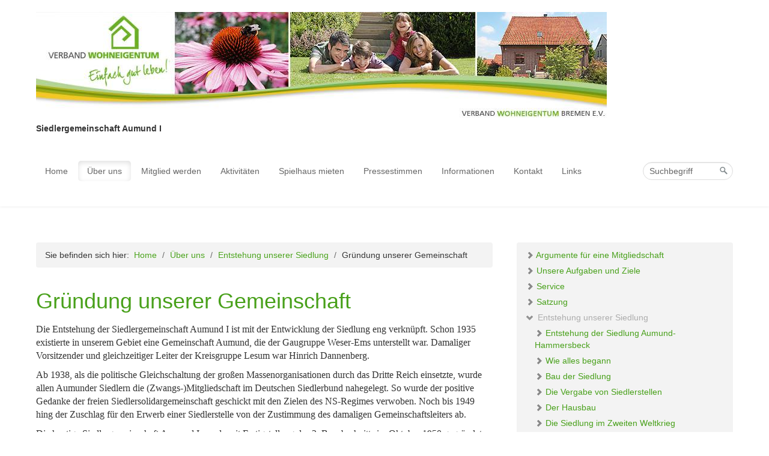

--- FILE ---
content_type: text/html
request_url: https://www.sg-aumund-1.de/gruendung-unserer-gemeinschaft.html
body_size: 8107
content:
<!DOCTYPE html> <html prefix="og: https://ogp.me/ns#" class="no-js responsivelayout" lang="de" data-zpdebug="false" data-ptr="" data-pagename="Gründung unserer Gemeinschaft"> <head> <meta http-equiv="content-type" content="text/html; charset=utf-8"> <meta name="viewport" content="width=device-width, initial-scale=1.0"> <meta name="description" content=""> <meta name="keywords" content=""> <meta name="generator" content="Zeta Producer 16.8.6.0, ZP16X, 04.06.2024 11:28:10"> <meta name="robots" content="index, follow"> <title>Gr&#252;ndung unserer Gemeinschaft</title> <meta property="og:type" content="website"> <meta property="og:title" content="Gr&#252;ndung unserer Gemeinschaft"> <meta property="og:description" content=""> <meta property="og:url" content="https://www.sg-aumund-1.de/gruendung-unserer-gemeinschaft.html"> <meta property="twitter:card" content="summary_large_image"> <meta property="twitter:title" content="Gr&#252;ndung unserer Gemeinschaft"> <meta property="twitter:description" content=""> <script>
		document.documentElement.className = document.documentElement.className.replace(/no-js/g, 'js');
	</script> <link rel="stylesheet" href="assets/bundle.css?v=638694226948809431"> <link rel="stylesheet" href="assets/bundle-print.css?v=638660186741460117" media="print"> <script src="assets/bundle.js?v=638694226948809431"></script> <link rel="canonical" href="https://www.sg-aumund-1.de/gruendung-unserer-gemeinschaft.html"> <link rel="preload" href="assets/fonts/fontawesome-webfont.woff2?v=4.7.0" as="font" type="font/woff2" crossorigin=""> <link class="zpfaviconmeta" rel="shortcut icon" type="image/x-icon" href="assets/stock-files/klammer.ico?v=2021070601"> <script>
  (function(i,s,o,g,r,a,m){i['GoogleAnalyticsObject']=r;i[r]=i[r]||function(){
  (i[r].q=i[r].q||[]).push(arguments)},i[r].l=1*new Date();a=s.createElement(o),
  m=s.getElementsByTagName(o)[0];a.async=1;a.src=g;m.parentNode.insertBefore(a,m)
  })(window,document,'script','//www.google-analytics.com/analytics.js','ga');

  ga('create', 'UA-53700629-1', 'auto');
  ga('set', 'anonymizeIp', true);
  ga('send', 'pageview');

</script> <style>
#a1492.zpwButton , #a1492.zpwButton p{text-align: center;}

</style> <script>
			function search1(){
				if (document.forms.searchengine1.q.value.length == 0) {
					alert("Bitte geben Sie einen Suchbegriff ein.");
					return false;
				}
			}
		</script> <script>    
		function placeFooter() {
			// place footer on bottom of window if content isn't filling the window
			if ( $z(window).height() > $z("body").outerHeight(true) ){
				$z(".contentcontainer").height( $z(".contentcontainer").outerHeight(false) + ($z(window).height()-$z("body").outerHeight(true)) );
			}
		}
				
		$z(window).on('load', function() {
			
				placeFooter();
			
		});
		
		var winWidth = $z(window).width(), winHeight = $z(window).height();
		$z(window).on("resize", function(){
			var winNewWidth = $z(window).width(), winNewHeight = $z(window).height();
			// since .resize fires in IE also if a windows content dimensions change, first check if the window was really resized
			if(winWidth!==winNewWidth || winHeight!==winNewHeight){
				$z(".contentcontainer").css("height", ""); // remove previously set height so it doesn't accumulate
				placeFooter();
			}
			winWidth = winNewWidth;
			winHeight = winNewHeight;
		});
	</script> </head> <body data-pageid="523" id="modern-responsive" class="banner"> <a href="#zpMainContent" class="zp-skiplink">Zum Hauptinhalt springen</a> <a id="top"></a> <div class="navbar-inner banner"><div class="container"> <div class="row-fluid"> <div id="banner"> <div class="zparea zpgrid" data-numcolumns="" data-areaname="Banner" data-pageid="523"> <div id="container_611" class="zpContainer first last " data-zpeleel="container" data-zpleid="611"> <div class="zpRow standard " data-row-id="454"> <div class="zpColumn odd zpColumnWidth1 c12 first last" style="" data-column-id="455"> <div class="zpColumnItem"> <div id="a1748" data-article-id="1748" data-zpleid="1748" class="articlearea zpwBild"> <div class="fixwebkitoverflow"> <img loading="lazy" class="singleImage" src="media/images/logo-verband-2-bremen.jpg" width="950" height="180" alt=""> </div> <span class="imagedescription" style="display:block; clear:both; padding-top:5px;"><strong>Siedlergemeinschaft Aumund I</strong></span> </div> </div> </div> </div> </div> </div> </div> <div class="navbar navbar-fixed-top posrel noshadow"> <div class="navbar-inner"> <div class="container"> <button type="button" class="btn btn-navbar" data-toggle="collapse" data-target=".nav-collapse"> <span class="icon-bar">&nbsp;</span> <span class="icon-bar">&nbsp;</span> <span class="icon-bar">&nbsp;</span> </button> <script>
						$z(".btn-navbar").on("click", function (){
							$z("#searchform").toggle();
						});
					</script> <form id="searchform" name="searchengine1" onsubmit="return search1()" action="suche.html" method="get" class="pull-right"> <input id="searchfield" class="search-query pull-right" type="text" name="q" value="Suchbegriff" onfocus="if(this.value=='Suchbegriff'){this.value=''}" onblur="if(this.value==''){this.value='Suchbegriff'}"> <input id="searchbutton" type="image" name="submit" src="assets/stock-images/magnifier.png" alt="searchbutton"> </form> <div class="nav-collapse collapse nologo"> <ul class="zpmarkactive default nav nav-pills touchhovermenu clickhovermenu out" data-breakpointmobilemenu="979" data-trianglemode="true" role="menu"><li class="zpnodefaults dropdown" role="menuitem"><a href="index.html" data-isredirected="false">Home</a></li><li class="zpnodefaults haschilds dropdown" role="menuitem"><a aria-haspopup="true" aria-expanded="false" href="ueber-uns.html" data-isredirected="false">Über uns</a><ul class="dropdown-menu"><li class="zpnodefaults dropdown" role="menuitem"><a href="argumente-fuer-eine-mitgliedschaft-01.html" data-isredirected="false">Argumente für eine Mitgliedschaft</a></li><li class="zpnodefaults dropdown" role="menuitem"><a href="unsere-aufgaben-und-ziele-01.html" data-isredirected="false">Unsere Aufgaben und Ziele</a></li><li class="zpnodefaults haschilds dropdown-submenu" role="menuitem"><a aria-haspopup="true" aria-expanded="false" href="service-01.html" data-isredirected="false">Service</a><ul class="dropdown-menu"><li class="zpnodefaults dropdown" role="menuitem"><a href="gartenfachberatung-01.html" data-isredirected="false">Gartenfachberatung</a></li><li class="zpnodefaults dropdown" role="menuitem"><a href="rechtsberatung-01.html" data-isredirected="false">Rechtsberatung</a></li><li class="zpnodefaults dropdown" role="menuitem"><a href="versicherungsberatung-01.html" data-isredirected="false">Versicherungsberatung</a></li><li class="zpnodefaults dropdown" role="menuitem"><a href="verleih-01.html" data-isredirected="false">Verleih</a></li></ul></li><li class="zpnodefaults dropdown" role="menuitem"><a href="satzung-01.html" data-isredirected="false">Satzung</a></li><li class="zpnodefaults haschilds dropdown-submenu" role="menuitem"><a aria-haspopup="true" aria-expanded="false" href="entstehung-unserer-siedlung.html" data-isredirected="false">Entstehung unserer Siedlung</a><ul class="dropdown-menu"><li class="zpnodefaults dropdown" role="menuitem"><a href="entstehung-der-siedlung-aumund-hammersbeck.html" data-isredirected="false">Entstehung der Siedlung Aumund-Hammersbeck</a></li><li class="zpnodefaults dropdown" role="menuitem"><a href="wie-alles-begann.html" data-isredirected="false">Wie alles begann</a></li><li class="zpnodefaults dropdown" role="menuitem"><a href="bau-der-siedlung.html" data-isredirected="false">Bau der Siedlung</a></li><li class="zpnodefaults dropdown" role="menuitem"><a href="die-vergabe-von-siedlerstellen.html" data-isredirected="false">Die Vergabe von Siedlerstellen</a></li><li class="zpnodefaults dropdown" role="menuitem"><a href="der-hausbau.html" data-isredirected="false">Der Hausbau</a></li><li class="zpnodefaults dropdown" role="menuitem"><a href="die-siedlung-im-zweiten-weltkrieg.html" data-isredirected="false">Die Siedlung im Zweiten Weltkrieg</a></li><li class="zpnodefaults dropdown" role="menuitem"><a href="die-nachkriegszeit.html" data-isredirected="false">Die Nachkriegszeit</a></li><li class="zpnodefaults dropdown" role="menuitem"><a href="zweiter-und-dritter-bauabschnitt.html" data-isredirected="false">Zweiter und Dritter Bauabschnitt</a></li><li class="zpnodefaults dropdown" role="menuitem"><a href="eine-stadtrandsiedlung-beginnt-zu-leben.html" data-isredirected="false">Eine Stadtrandsiedlung beginnt zu leben</a></li><li class="zpnodefaults dropdown" role="menuitem"><a class="active" href="gruendung-unserer-gemeinschaft.html" data-isredirected="false">Gründung unserer Gemeinschaft</a></li><li class="zpnodefaults dropdown" role="menuitem"><a href="die-heutige-gemeinschaft.html" data-isredirected="false">Die heutige Gemeinschaft</a></li><li class="zpnodefaults dropdown" role="menuitem"><a href="bildergalerie.html" data-isredirected="false">Bildergalerie</a></li></ul></li></ul></li><li class="zpnodefaults dropdown" role="menuitem"><a href="mitglied-werden.html" data-isredirected="false">Mitglied werden</a></li><li class="zpnodefaults dropdown" role="menuitem"><a href="aktivitaeten.html" data-isredirected="false">Aktivitäten</a></li><li class="zpnodefaults dropdown" role="menuitem"><a href="spielhaus-mieten.html" data-isredirected="false">Spielhaus mieten</a></li><li class="zpnodefaults haschilds dropdown" role="menuitem"><a aria-haspopup="true" aria-expanded="false" href="pressestimmen.html" data-isredirected="false">Pressestimmen</a><ul class="dropdown-menu"><li class="zpnodefaults haschilds dropdown-submenu" role="menuitem"><a aria-haspopup="true" aria-expanded="false" href="2013.html" data-isredirected="false">2013</a><ul class="dropdown-menu"><li class="zpnodefaults dropdown" role="menuitem"><a href="es-soll-nun-endlich-fruehling-werden.html" data-isredirected="false">Es soll nun endlich Frühling werden</a></li><li class="zpnodefaults dropdown" role="menuitem"><a href="nikolaus-kommt-nach-aumund.html" data-isredirected="false">Nikolaus kommt nach Aumund</a></li></ul></li><li class="zpnodefaults haschilds dropdown-submenu" role="menuitem"><a aria-haspopup="true" aria-expanded="false" href="2014.html" data-isredirected="false">2014</a><ul class="dropdown-menu"><li class="zpnodefaults dropdown" role="menuitem"><a href="jahreshauptversammlung-2014.html" data-isredirected="false">Jahreshauptversammlung 2014</a></li><li class="zpnodefaults dropdown" role="menuitem"><a href="in-aumund-wird-maibaum-krone-hochgezogen.html" data-isredirected="false">In Aumund wird Maibaum Krone hochgezogen</a></li><li class="zpnodefaults dropdown" role="menuitem"><a href="maibaumkrone-zum-bestaunen.html" data-isredirected="false">Maibaumkrone zum Bestaunen</a></li><li class="zpnodefaults dropdown" role="menuitem"><a href="strassenfest-in-der-johann-janssen-strasse.html" data-isredirected="false">Straßenfest in der Johann-Janssen-Straße</a></li><li class="zpnodefaults dropdown" role="menuitem"><a href="mit-dem-rad-zur-wassermuehle.html" data-isredirected="false">Mit dem Rad zur Wassermühle</a></li><li class="zpnodefaults dropdown" role="menuitem"><a href="nikolaus-besucht-aumund-hammersbeck.html" data-isredirected="false">Nikolaus besucht Aumund-Hammersbeck</a></li></ul></li><li class="zpnodefaults haschilds dropdown-submenu" role="menuitem"><a aria-haspopup="true" aria-expanded="false" href="2015.html" data-isredirected="false">2015</a><ul class="dropdown-menu"><li class="zpnodefaults dropdown" role="menuitem"><a href="jahreshauptversammlung-2015-01.html" data-isredirected="false">Jahreshauptversammlung 2015</a></li><li class="zpnodefaults dropdown" role="menuitem"><a href="endlich-fruehling-endlich-sonne-endlich-maibaumsetzen.html" data-isredirected="false">Endlich Frühling endlich Sonne endlich Maibaumsetzen</a></li><li class="zpnodefaults dropdown" role="menuitem"><a href="der-mai-ist-gekommen.html" data-isredirected="false">Der Mai ist gekommen</a></li><li class="zpnodefaults dropdown" role="menuitem"><a href="bundeswettbewerb.html" data-isredirected="false">Bundeswettbewerb</a></li><li class="zpnodefaults dropdown" role="menuitem"><a href="loeschbootfahrt.html" data-isredirected="false">Löschbootfahrt</a></li><li class="zpnodefaults dropdown" role="menuitem"><a href="kidsday-zum-heidepark.html" data-isredirected="false">Kidsday zum Heidepark</a></li><li class="zpnodefaults dropdown" role="menuitem"><a href="nikolaus-besucht-die-siedlergemeinschaft-aumund-i.html" data-isredirected="false">Nikolaus besucht die Siedlergemeinschaft Aumund I</a></li></ul></li><li class="zpnodefaults haschilds dropdown-submenu" role="menuitem"><a aria-haspopup="true" aria-expanded="false" href="2016.html" data-isredirected="false">2016</a><ul class="dropdown-menu"><li class="zpnodefaults dropdown" role="menuitem"><a href="jahreshauptversammlung.html" data-isredirected="false">Jahreshauptversammlung</a></li><li class="zpnodefaults dropdown" role="menuitem"><a href="maibaumsetzen-wieder-einmal-ein-voller-erfolg.html" data-isredirected="false">Maibaumsetzen wieder einmal ein voller Erfolg</a></li><li class="zpnodefaults haschilds dropdown-submenu" role="menuitem"><a aria-haspopup="true" aria-expanded="false" href="bundeswettbewerb-2016.html" data-isredirected="false">Bundeswettbewerb 2016</a><ul class="dropdown-menu"><li class="zpnodefaults dropdown" role="menuitem"><a href="siedlergemeinschaft-ruestet-sich-fuer-den-bundeswettbewerb.html" data-isredirected="false">Aumunder Siedler treten an</a></li><li class="zpnodefaults dropdown" role="menuitem"><a href="auch-die-gemeinschaft-zaehlt.html" data-isredirected="false">Auch die Gemeinschaft zählt</a></li><li class="zpnodefaults dropdown" role="menuitem"><a href="auch-die-gemeinschaft-zaehlt-bericht-aus-der-norddeutschen-vom-12-06-2016-teil-2.html" data-isredirected="false">Auch die Gemeinschaft zählt Teil 2</a></li><li class="zpnodefaults dropdown" role="menuitem"><a href="siedlergemeinschaft-aumund-freut-sich-ueber-gute-bewertung-beim-bundeswettbewerb.html" data-isredirected="false">Siedlergemeinschaft Aumund freut sich über gute Bewertung beim Bundeswettbewerb</a></li><li class="zpnodefaults dropdown" role="menuitem"><a href="siedlergemeinschaft-aumund-1-schneidet-beim-bundeswettbewerb-gut-ab.html" data-isredirected="false">Siedlergemeinschaft Aumund 1 schneidet beim Bundeswettbewerb gut ab</a></li></ul></li><li class="zpnodefaults dropdown" role="menuitem"><a href="spende-fuer-die-fahrradwerkstatt.html" data-isredirected="false">Spende für die Fahrradwerkstatt</a></li><li class="zpnodefaults dropdown" role="menuitem"><a href="nikolaus-brachte-wieder-kinderaugen-zum-leuchten.html" data-isredirected="false">Nikolaus brachte wieder Kinderaugen zum Leuchten</a></li><li class="zpnodefaults dropdown" role="menuitem"><a href="siedlerfrauennachmittag-gut-besucht.html" data-isredirected="false">Siedlerfrauennachmittag gut besucht</a></li></ul></li><li class="zpnodefaults haschilds dropdown-submenu" role="menuitem"><a aria-haspopup="true" aria-expanded="false" href="2017.html" data-isredirected="false">2017</a><ul class="dropdown-menu"><li class="zpnodefaults dropdown" role="menuitem"><a href="jahreshauptversammlung-2017.html" data-isredirected="false">Jahreshauptversammlung 2017</a></li><li class="zpnodefaults dropdown" role="menuitem"><a href="maibaumsetzen-in-aumund-ein-fest-fuer-alle.html" data-isredirected="false">Maibaumsetzen in Aumund - ein Fest für alle</a></li><li class="zpnodefaults dropdown" role="menuitem"><a href="maibaumsetzen-in-aumund-lockte-so-viele-gaeste-wie-noch-nie.html" data-isredirected="false">Maibaumsetzen in Aumund lockte so viele Gäste wie noch nie</a></li><li class="zpnodefaults dropdown" role="menuitem"><a href="ausflug-mit-der-orion.html" data-isredirected="false">Ausflug mit der Orion</a></li><li class="zpnodefaults dropdown" role="menuitem"><a href="zu-wasser-und-zu-land-eine-fahrt-mit-dem-amphibienbus.html" data-isredirected="false">Zu Wasser und zu Land - eine Fahrt mit dem Amphibienbus</a></li></ul></li></ul></li><li class="zpnodefaults haschilds dropdown" role="menuitem"><a aria-haspopup="true" aria-expanded="false" href="informationen.html" data-isredirected="false">Informationen</a><ul class="dropdown-menu"><li class="zpnodefaults dropdown" role="menuitem"><a href="hast-du-schon-gehoert-2010.html" data-isredirected="false">Hast Du schon gehört 2010</a></li><li class="zpnodefaults dropdown" role="menuitem"><a href="hast-du-schon-gehoert-2011.html" data-isredirected="false">Hast Du schon gehört 2011</a></li><li class="zpnodefaults dropdown" role="menuitem"><a href="hast-du-schon-gehoert-2012.html" data-isredirected="false">Hast Du schon gehört 2012</a></li><li class="zpnodefaults dropdown" role="menuitem"><a href="hast-du-schon-gehoert-2013.html" data-isredirected="false">Hast Du schon gehört 2013</a></li><li class="zpnodefaults dropdown" role="menuitem"><a href="hast-du-schon-gehoert-2014.html" data-isredirected="false">Hast Du schon gehört 2014</a></li><li class="zpnodefaults dropdown" role="menuitem"><a href="hast-du-schon-gehoert-2015.html" data-isredirected="false">Hast Du schon gehört 2015</a></li><li class="zpnodefaults dropdown" role="menuitem"><a href="hast-du-schon-gehoert-2016.html" data-isredirected="false">Hast Du schon gehört 2016</a></li><li class="zpnodefaults dropdown" role="menuitem"><a href="hast-du-schon-gehoert-2017.html" data-isredirected="false">Hast Du schon gehört 2017</a></li><li class="zpnodefaults dropdown" role="menuitem"><a href="hast-du-schon-gehoert-2018.html" data-isredirected="false">Hast Du schon gehört 2018</a></li><li class="zpnodefaults dropdown" role="menuitem"><a href="hast-du-schon-gehoert-2019.html" data-isredirected="false">Hast Du schon gehört 2019</a></li><li class="zpnodefaults dropdown" role="menuitem"><a href="hast-du-schon-gehoert-2020.html" data-isredirected="false">Hast Du schon gehört 2020</a></li><li class="zpnodefaults dropdown" role="menuitem"><a href="hast-du-schon-gehoert-2021.html" data-isredirected="false">Hast Du schon gehört 2021</a></li><li class="zpnodefaults dropdown" role="menuitem"><a href="hast-du-schon-gehoert-2022.html" data-isredirected="false">Hast Du schon gehört 2022</a></li><li class="zpnodefaults dropdown" role="menuitem"><a href="hast-du-schon-gehoert-2023.html" data-isredirected="false">Hast Du schon gehört 2023</a></li><li class="zpnodefaults dropdown" role="menuitem"><a href="hast-du-schon-gehoert-2024.html" data-isredirected="false">Hast Du schon gehört 2024</a></li></ul></li><li class="zpnodefaults dropdown" role="menuitem"><a href="kontakt.html" data-isredirected="false">Kontakt</a></li><li class="zpnodefaults haschilds dropdown" role="menuitem"><a aria-haspopup="true" aria-expanded="false" href="links.html" data-isredirected="false">Links</a><ul class="dropdown-menu"><li class="zpnodefaults dropdown" role="menuitem"><a href="adresse-unseres-landesverbandes.html" data-isredirected="false">Adresse unseres Landesverbandes</a></li><li class="zpnodefaults dropdown" role="menuitem"><a href="siedlergemeinschaft-buschkaempen.html" data-isredirected="false">Siedlergemeinschaft Buschkämpen</a></li><li class="zpnodefaults dropdown" role="menuitem"><a href="informationen-zum-thema-hausbau-und-kauf.html" data-isredirected="false">Informationen zum Thema Hausbau und Kauf</a></li><li class="zpnodefaults dropdown" role="menuitem"><a href="thema-energiewende.html" data-isredirected="false">Thema Energiewende</a></li><li class="zpnodefaults dropdown" role="menuitem"><a href="homepage-des-ft-hammersbeck.html" data-isredirected="false">Homepage des FT Hammersbeck</a></li><li class="zpnodefaults dropdown" role="menuitem"><a href="familienheim-und-garten.html" data-isredirected="false">Familienheim und Garten</a></li><li class="zpnodefaults dropdown" role="menuitem"><a href="gartenberatung.html" data-isredirected="false">Gartenberatung</a></li><li class="zpnodefaults dropdown" role="menuitem"><a href="bau-und-energieberatung.html" data-isredirected="false">Bau - und Energieberatung</a></li><li class="zpnodefaults dropdown" role="menuitem"><a href="kostenguenstiger-winterdienst.html" data-isredirected="false">Kostengünstiger Winterdienst</a></li></ul></li></ul> <script>
$z(document).ready(function(){
	// we find the active page's a-tag and then walk upwards the dom marking the respective parent li as active/open
	$z('ul.zpmarkactive.default li a.active').parents('li').each(function(index){
		var that = this;
		// do not add open class to immediate parent li
		if ( index > 0 ){
			$z(that).addClass('open');
		}
		$z(that).addClass('active');
		//$z(that).find('> a').addClass('active');
	});
	$z("ul.zpmarkactive.default").removeClass("zpmarkactive");
	
	/*
	$z("ul.zpmarkactive.default li:has(a.active)").addClass("active");
	$z("ul.zpmarkactive.default li.haschilds > a").addClass("haschilds");
	$z("ul.zpmarkactive.default li.haschilds:has(a.active)").addClass("active");
	$z("ul.zpmarkactive.default li.active > a").addClass("active");
	
	$z("ul.zpmarkactive.default").removeClass("zpmarkactive")
	*/
});
</script> </div> </div> </div> </div> </div> </div></div> <div class="container contentcontainer" style="margin-top: 60px;"> <div class="row-fluid"> <div class="span4 sidebar pull-right"> <div> <ul class="breadcrumb zpnodefaults" itemscope="" itemtype="https://schema.org/BreadcrumbList"> <li>Sie befinden sich hier:&nbsp;</li> <li> <a href="index.html">Home</a> <span class="divider">/</span> </li> <li itemprop="itemListElement" itemscope="" itemtype="https://schema.org/ListItem"><a itemprop="item" href="ueber-uns.html"><span itemprop="name">Über uns</span><meta itemprop="position" content="0"></a> <span class="divider">/</span></li> <li itemprop="itemListElement" itemscope="" itemtype="https://schema.org/ListItem"><a itemprop="item" href="entstehung-unserer-siedlung.html"><span itemprop="name">Entstehung unserer Siedlung</span><meta itemprop="position" content="1"></a> <span class="divider">/</span></li> <li itemprop="itemListElement" itemscope="" itemtype="https://schema.org/ListItem"><a itemprop="item" href="gruendung-unserer-gemeinschaft.html" style="pointer-events: none; color: inherit; text-decoration: none; border: 0;"><span itemprop="name">Gründung unserer Gemeinschaft</span><meta itemprop="position" content="2"></a></li> </ul> </div> <div class="sidebar-nav"> <ul class="nav nav-list"> <li> <a href="argumente-fuer-eine-mitgliedschaft-01.html"><i class="icon-chevron-right">&nbsp;</i> Argumente für eine Mitgliedschaft</a> </li> <li> <a href="unsere-aufgaben-und-ziele-01.html"><i class="icon-chevron-right">&nbsp;</i> Unsere Aufgaben und Ziele</a> </li> <li> <a href="service-01.html"><i class="icon-chevron-right">&nbsp;</i> Service</a> </li> <li> <a href="satzung-01.html"><i class="icon-chevron-right">&nbsp;</i> Satzung</a> </li> <li class="aktiv"> <a href="entstehung-unserer-siedlung.html"><i class="icon-chevron-down">&nbsp;</i> Entstehung unserer Siedlung</a> <ul> <li> <a href="entstehung-der-siedlung-aumund-hammersbeck.html"><i class="icon-chevron-right">&nbsp;</i> Entstehung der Siedlung Aumund-Hammersbeck</a> </li> <li> <a href="wie-alles-begann.html"><i class="icon-chevron-right">&nbsp;</i> Wie alles begann</a> </li> <li> <a href="bau-der-siedlung.html"><i class="icon-chevron-right">&nbsp;</i> Bau der Siedlung</a> </li> <li> <a href="die-vergabe-von-siedlerstellen.html"><i class="icon-chevron-right">&nbsp;</i> Die Vergabe von Siedlerstellen</a> </li> <li> <a href="der-hausbau.html"><i class="icon-chevron-right">&nbsp;</i> Der Hausbau</a> </li> <li> <a href="die-siedlung-im-zweiten-weltkrieg.html"><i class="icon-chevron-right">&nbsp;</i> Die Siedlung im Zweiten Weltkrieg</a> </li> <li> <a href="die-nachkriegszeit.html"><i class="icon-chevron-right">&nbsp;</i> Die Nachkriegszeit</a> </li> <li> <a href="zweiter-und-dritter-bauabschnitt.html"><i class="icon-chevron-right">&nbsp;</i> Zweiter und Dritter Bauabschnitt</a> </li> <li> <a href="eine-stadtrandsiedlung-beginnt-zu-leben.html"><i class="icon-chevron-right">&nbsp;</i> Eine Stadtrandsiedlung beginnt zu leben</a> </li> <li class="aktiv"> <a href="gruendung-unserer-gemeinschaft.html"><i class="icon-chevron-down">&nbsp;</i> Gründung unserer Gemeinschaft</a> </li> <li> <a href="die-heutige-gemeinschaft.html"><i class="icon-chevron-right">&nbsp;</i> Die heutige Gemeinschaft</a> </li> <li> <a href="bildergalerie.html"><i class="icon-chevron-right">&nbsp;</i> Bildergalerie</a> </li> </ul> </li> </ul> </div> </div> <div class="span8 content"> <div> <ul class="breadcrumb zpnodefaults" itemscope="" itemtype="https://schema.org/BreadcrumbList"> <li>Sie befinden sich hier:&nbsp;</li> <li> <a href="index.html">Home</a> <span class="divider">/</span> </li> <li itemprop="itemListElement" itemscope="" itemtype="https://schema.org/ListItem"><a itemprop="item" href="ueber-uns.html"><span itemprop="name">Über uns</span><meta itemprop="position" content="0"></a> <span class="divider">/</span></li> <li itemprop="itemListElement" itemscope="" itemtype="https://schema.org/ListItem"><a itemprop="item" href="entstehung-unserer-siedlung.html"><span itemprop="name">Entstehung unserer Siedlung</span><meta itemprop="position" content="1"></a> <span class="divider">/</span></li> <li itemprop="itemListElement" itemscope="" itemtype="https://schema.org/ListItem"><a itemprop="item" href="gruendung-unserer-gemeinschaft.html" style="pointer-events: none; color: inherit; text-decoration: none; border: 0;"><span itemprop="name">Gründung unserer Gemeinschaft</span><meta itemprop="position" content="2"></a></li> </ul> </div> <div class="articles"> <div id="zpMainContent" class="zparea zpgrid" data-numcolumns="" data-areaname="Standard" data-pageid="523"> <div id="container_612" class="zpContainer first last " data-zpeleel="container" data-zpleid="612"> <div class="zpRow standard " data-row-id="198"> <div class="zpColumn odd zpColumnWidth1 c12 first last" style="" data-column-id="198"> <div class="zpColumnItem"> <div id="a1491" data-article-id="1491" data-zpleid="1491" class="articlearea zpwText"> <h2 style="text-align:left;" data-zpfieldname="headline">Gründung unserer Gemeinschaft</h2> <p><span style="font-family: georgia; font-size: medium">Die Entstehung der Siedlergemeinschaft Aumund I ist mit der Entwicklung der Siedlung eng verknüpft. Schon 1935 existierte in unserem Gebiet eine Gemeinschaft Aumund, die der Gaugruppe Weser-Ems unterstellt war. Damaliger Vorsitzender und gleichzeitiger Leiter der Kreisgruppe Lesum war Hinrich Dannenberg.</span></p> <p><span style="font-family: georgia; font-size: medium">Ab 1938, als die politische Gleichschaltung der großen Massenorganisationen durch das Dritte Reich einsetzte, wurde allen Aumunder Siedlern die (Zwangs-)Mitgliedschaft im Deutschen Siedlerbund nahegelegt. So wurde der positive Gedanke der freien Siedlersolidargemeinschaft geschickt mit den Zielen des NS-Regimes verwoben. Noch bis 1949 hing der Zuschlag für den Erwerb einer Siedlerstelle von der Zustimmung des damaligen Gemeinschaftsleiters ab.</span></p> <p><span style="font-family: georgia; font-size: medium">Die heutige Siedlergemeinschaft Aumund I wurde mit Fertigstellung des 2. Bauabschnitts im Oktober 1950 gegründet, mit dem im Lokal Nickel-Heidquelle gefaßten Beschluß der Gemeinschaft Aumund, die neue Satzung des DSB zu übernehmen und dem Landesverband Bremen/Bremerhaven als übergeordneter Organisationseinheit beizutreten.</span></p> <p><span style="font-family: georgia; font-size: medium">Die Gründungsmitglieder bzw. Obleute der ersten Stunde waren:</span></p> <p><span style="font-family: georgia; font-size: medium">1. Vorsitzender: Hans Eisinger Obleute: Fritz Dornstedt</span></p> <p><span style="font-family: georgia; font-size: medium">2. Vorsitzender: Hans Bäckermann &nbsp;Karl-Heinz Rudolph</span></p> <p><span style="font-family: georgia; font-size: medium">Kassierer: Reinhold Gabriel &nbsp;Fritz Keller</span></p> <p><span style="font-family: georgia; font-size: medium">Schriftführer: Herbert Tamke &nbsp;Josef Freienhofer</span></p> <p><span style="font-family: georgia; font-size: medium">Fachwarte: Leo Suchan &nbsp;Rudolf Lankenau</span></p> <p><span style="font-family: georgia; font-size: medium">&nbsp;Siegfried Pichotka &nbsp;Günter Lührsen</span></p> <p><span style="font-family: georgia; font-size: medium">&nbsp;Arthur Schmidt &nbsp;Klaus Woelke</span></p> <p><span style="font-family: georgia; font-size: medium">Aus heutiger Sicht muß die Gemeinschaftsarbeit extrem schwierig gewesen sein. Ohne Hilfsmittel wie PKW, Telefon, PC, Kopier- und Faxgerät betreute man die Mitglieder, organisierte Veranstaltungen, führte Rechtsberatungen durch, kam mit den Obleuten zusammen, stellte den Siedlern Geräte wie z.B. Schubkarren, Baumspritzen und Leitern zur Verfügung, nahm Bestellungen für Dünger und Sämereien auf und hatte überdies noch Zeit, Siedlerbälle zu feiern.</span></p> <p><span style="font-family: georgia; font-size: medium">Vieles wurde, wie ein Aussiedler erzählt, schon bei der Arbeit auf dem Bremer Vulkan abgesprochen. Die organisierten Busfahrten waren damals noch fast autofreien Zeit für viele Siedlerfamilien Ersatz für die heute selbstverständliche Urlaubsreise und erfreuten sich deshalb großer Beliebheit. An die Fahrten zur Gartenausstellung Planten un Blomen in Hamburg, zum Kaufunger Wald, das Sauerland, zu Rhein-Mosel-Ahr oder zur Obstbaumblüte im Alten Land erinnern sich viele ältere Siedlerfreunde heute noch gut - und gern.</span></p> </div> </div> </div> </div> <div class="zpRow standard " data-row-id="199"> <div class="zpColumn odd zpColumnWidth1 c12 first last" style="" data-column-id="199"> <div class="zpColumnItem"> <div id="a1492" data-article-id="1492" data-zpleid="1492" class="articlearea zpwButton"> <p> <a href="sitemap.html" role="button" class="button"> <span>Sitemap</span> </a> </p> </div> </div> </div> </div> </div> </div> </div> </div> <div class="span4 sidebar news pull-right"> <div class="zparea " data-numcolumns="12" data-areaname="News" data-pageid="523"> </div> </div> </div> </div> <div class="fullwidth" id="footer"> <div class="container"> <div class="row-fluid"> <div id="xmenu" class=""> <a class="xmenulink" href="index.html">Startseite</a> <a class="xmenulink" href="kontakt.html">Kontakt</a> <a class="xmenulink" href="impressum.html">Impressum</a> <a class="xmenulink" href="datenschutzerklaerung.html">Datenschutzerklärung</a> <a class="xmenulink" href="haftungshinweise.html">Haftungshinweise</a> </div> <div id="footerinfo"> © 2025 Siedlergemeinschaft Aumund I </div> <div style="clear:left"></div> </div> </div> </div> <script>
		
		
		$z(window).on('load', function() {
			// pull anchors below fixed header into visible area
			var navheight = parseInt($z('.navbar').first().outerHeight());
			
		});
		
	</script> 
	<!--
	* Layout: Modern Responsive
	* $Id: default.html 2024-07-04 15:56:04 +0200 Stefan S  4bc17f77aa9311cdc2e9ea7391fd942c6cba723e $
	-->
	 </body> </html>

--- FILE ---
content_type: text/plain
request_url: https://www.google-analytics.com/j/collect?v=1&_v=j102&aip=1&a=1384506080&t=pageview&_s=1&dl=https%3A%2F%2Fwww.sg-aumund-1.de%2Fgruendung-unserer-gemeinschaft.html&ul=en-us%40posix&dt=Gr%C3%BCndung%20unserer%20Gemeinschaft&sr=1280x720&vp=1280x720&_u=YEBAAEABAAAAACAAI~&jid=333592694&gjid=1340569628&cid=1352590070.1764182670&tid=UA-53700629-1&_gid=1915433246.1764182670&_r=1&_slc=1&z=1028373355
body_size: -450
content:
2,cG-GKPEYYP4S5